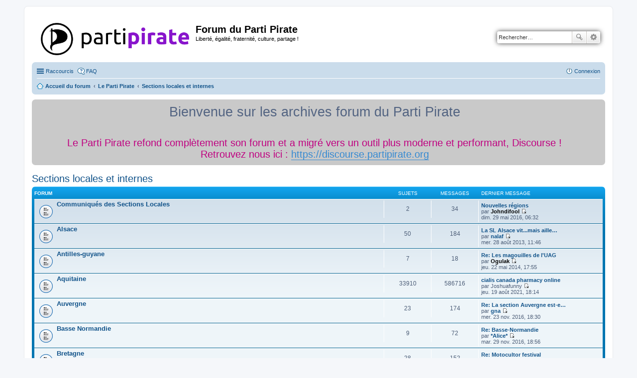

--- FILE ---
content_type: text/html; charset=UTF-8
request_url: https://forum.partipirate.org/viewforum.php?f=241&sid=ddf70cf918bc6feaf9c7586056e548a2
body_size: 10644
content:
<!DOCTYPE html>
<html dir="ltr" lang="fr">
<head>
<meta charset="utf-8" />
<meta http-equiv="X-UA-Compatible" content="IE=edge">
<meta name="viewport" content="width=device-width, initial-scale=1" />

<title>Forum du Parti Pirate - Sections locales et internes</title>

	<link rel="alternate" type="application/atom+xml" title="Flux - Forum du Parti Pirate" href="https://forum.partipirate.org/feed.php">	<link rel="alternate" type="application/atom+xml" title="Flux - Nouveautés" href="https://forum.partipirate.org/feed.php?mode=news">	<link rel="alternate" type="application/atom+xml" title="Flux - Tous les forums" href="https://forum.partipirate.org/feed.php?mode=forums">					

<!--
	phpBB style name: prosilver
	Based on style:   prosilver (this is the default phpBB3 style)
	Original author:  Tom Beddard ( http://www.subBlue.com/ )
	Modified by:
-->

<link href="./styles/prosilver/theme/stylesheet.css?assets_version=10" rel="stylesheet">
<link href="./styles/prosilver/theme/fr/stylesheet.css?assets_version=10" rel="stylesheet">
<link href="./styles/prosilver/theme/responsive.css?assets_version=10" rel="stylesheet" media="all and (max-width: 700px)">



<!--[if lte IE 9]>
	<link href="./styles/prosilver/theme/tweaks.css?assets_version=10" rel="stylesheet">
<![endif]-->

	
<link href="./ext/paul999/ajaxshoutbox/styles/prosilver/theme/ajax_shoutbox.css?assets_version=10" rel="stylesheet" type="text/css" media="screen" />
<link href="./ext/phpbb/boardannouncements/styles/all/theme/boardannouncements.css?assets_version=10" rel="stylesheet" type="text/css" media="screen" />



</head>
<body id="phpbb" class="nojs notouch section-viewforum ltr ">


<div id="wrap">
	<a id="top" class="anchor" accesskey="t"></a>
	<div id="page-header">
		<div class="headerbar" role="banner">
			<div class="inner">

			<div id="site-description">
				<a id="logo" class="logo" href="./index.php?sid=0e798b238732cbe5557430e95d842a19" title="Accueil du forum"><span class="imageset site_logo"></span></a>
				<h1>Forum du Parti Pirate</h1>
				<p>Liberté, égalité, fraternité, culture, partage !</p>
				<p class="skiplink"><a href="#start_here">Accéder au contenu</a></p>
			</div>

									<div id="search-box" class="search-box search-header" role="search">
				<form action="./search.php?sid=0e798b238732cbe5557430e95d842a19" method="get" id="search">
				<fieldset>
					<input name="keywords" id="keywords" type="search" maxlength="128" title="Rechercher par mots-clés" class="inputbox search tiny" size="20" value="" placeholder="Rechercher…" />
					<button class="button icon-button search-icon" type="submit" title="Rechercher">Rechercher</button>
					<a href="./search.php?sid=0e798b238732cbe5557430e95d842a19" class="button icon-button search-adv-icon" title="Recherche avancée">Recherche avancée</a>
					<input type="hidden" name="sid" value="0e798b238732cbe5557430e95d842a19" />

				</fieldset>
				</form>
			</div>
			
			</div>
		</div>
				<div class="navbar" role="navigation">
	<div class="inner">

	<ul id="nav-main" class="linklist bulletin" role="menubar">

		<li id="quick-links" class="small-icon responsive-menu dropdown-container" data-skip-responsive="true">
			<a href="#" class="responsive-menu-link dropdown-trigger">Raccourcis</a>
			<div class="dropdown hidden">
				<div class="pointer"><div class="pointer-inner"></div></div>
				<ul class="dropdown-contents" role="menu">
					
											<li class="separator"></li>
																								<li class="small-icon icon-search-unanswered"><a href="./search.php?search_id=unanswered&amp;sid=0e798b238732cbe5557430e95d842a19" role="menuitem">Sujets sans réponse</a></li>
						<li class="small-icon icon-search-active"><a href="./search.php?search_id=active_topics&amp;sid=0e798b238732cbe5557430e95d842a19" role="menuitem">Sujets actifs</a></li>
						<li class="separator"></li>
						<li class="small-icon icon-search"><a href="./search.php?sid=0e798b238732cbe5557430e95d842a19" role="menuitem">Rechercher</a></li>
					
											<li class="separator"></li>
												<li class="small-icon icon-team"><a href="./memberlist.php?mode=team&amp;sid=0e798b238732cbe5557430e95d842a19" role="menuitem">L’équipe</a></li>										<li class="separator"></li>

									</ul>
			</div>
		</li>

				<li class="small-icon icon-faq" data-skip-responsive="true"><a href="./faq.php?sid=0e798b238732cbe5557430e95d842a19" rel="help" title="Foire aux questions" role="menuitem">FAQ</a></li>
						
			<li class="small-icon icon-logout rightside"  data-skip-responsive="true"><a href="./ucp.php?mode=login&amp;sid=0e798b238732cbe5557430e95d842a19" title="Connexion" accesskey="x" role="menuitem">Connexion</a></li>
						</ul>

	<ul id="nav-breadcrumbs" class="linklist navlinks" role="menubar">
						<li class="small-icon icon-home breadcrumbs">
									<span class="crumb" itemtype="http://data-vocabulary.org/Breadcrumb" itemscope=""><a href="./index.php?sid=0e798b238732cbe5557430e95d842a19" accesskey="h" data-navbar-reference="index" itemprop="url"><span itemprop="title">Accueil du forum</span></a></span>
											<span class="crumb" itemtype="http://data-vocabulary.org/Breadcrumb" itemscope="" data-forum-id="209"><a href="./viewforum.php?f=209&amp;sid=0e798b238732cbe5557430e95d842a19" itemprop="url"><span itemprop="title">Le Parti Pirate</span></a></span>
															<span class="crumb" itemtype="http://data-vocabulary.org/Breadcrumb" itemscope="" data-forum-id="241"><a href="./viewforum.php?f=241&amp;sid=0e798b238732cbe5557430e95d842a19" itemprop="url"><span itemprop="title">Sections locales et internes</span></a></span>
												</li>
		
					<li class="rightside responsive-search" style="display: none;"><a href="./search.php?sid=0e798b238732cbe5557430e95d842a19" title="Accéder aux réglages avancés de la recherche" role="menuitem">Rechercher</a></li>
			</ul>

	</div>
</div>
	</div>

	
	<a id="start_here" class="anchor"></a>
	<div id="page-body" role="main">
		
				<div id="phpbb_announcement" style="background-color:#c9c9c9">
		<a href="/boardannouncements/close?hash=cefc07d7&amp;sid=0e798b238732cbe5557430e95d842a19" data-ajax="close_announcement" data-overlay="false" class="close clearfix" title="Fermer l’annonce"></a>		<div><div style="text-align:center;"><span style="font-size: 200%; line-height: 116%;">Bienvenue sur les archives forum du Parti Pirate</span></div><br /><br /> <span style="color: #BF0080"><div style="text-align:center;"><span style="font-size: 150%; line-height: 116%;">Le Parti Pirate refond complètement son forum et a migré vers un outil plus moderne et performant, Discourse !<br />Retrouvez nous ici : <a href="https://discourse.partipirate.org" class="postlink">https://discourse.partipirate.org</a><br /> </span></div></span></div>
	</div>
<h2 class="forum-title"><a href="./viewforum.php?f=241&amp;sid=0e798b238732cbe5557430e95d842a19">Sections locales et internes</a></h2>
<div>
	<!-- NOTE: remove the style="display: none" when you want to have the forum description on the forum body -->
	<div style="display: none !important;">Cette partie est faite pour vous aider à monter des sections locales, à vous organiser et à communiquer au sein de votre section.<br /></div>	</div>


	
	
				<div class="forabg">
			<div class="inner">
			<ul class="topiclist">
				<li class="header">
										<dl class="icon">
						<dt><div class="list-inner">Forum</div></dt>
						<dd class="topics">Sujets</dd>
						<dd class="posts">Messages</dd>
						<dd class="lastpost"><span>Dernier message</span></dd>
					</dl>
									</li>
			</ul>
			<ul class="topiclist forums">
		
					<li class="row">
						<dl class="icon forum_read">
				<dt title="Aucun message non lu">
										<div class="list-inner">
						<!-- <a class="feed-icon-forum" title="Flux - Communiqués des Sections Locales" href="https://forum.partipirate.org/feed.php?f=281"><img src="./styles/prosilver/theme/images/feed.gif" alt="Flux - Communiqués des Sections Locales" /></a> -->
												<a href="./viewforum.php?f=281&amp;sid=0e798b238732cbe5557430e95d842a19" class="forumtitle">Communiqués des Sections Locales</a>
																		
												<div class="responsive-show" style="display: none;">
															Sujets : <strong>2</strong>
													</div>
											</div>
				</dt>
									<dd class="topics">2 <dfn>Sujets</dfn></dd>
					<dd class="posts">34 <dfn>Messages</dfn></dd>
					<dd class="lastpost"><span>
												<dfn>Dernier message</dfn>
																				<a href="./viewtopic.php?f=281&amp;p=102907&amp;sid=0e798b238732cbe5557430e95d842a19#p102907" title="Nouvelles régions" class="lastsubject">Nouvelles régions</a> <br />
						 
						par <a href="./memberlist.php?mode=viewprofile&amp;u=4946&amp;sid=0e798b238732cbe5557430e95d842a19" style="color: #000000;" class="username-coloured">Johndifool</a>
						<a href="./viewtopic.php?f=281&amp;p=102907&amp;sid=0e798b238732cbe5557430e95d842a19#p102907"><span class="imageset icon_topic_latest" title="Consulter le dernier message">Consulter le dernier message</span></a> <br />dim. 29 mai 2016, 06:32</span>
					</dd>
							</dl>
					</li>
			
	
	
			
					<li class="row">
						<dl class="icon forum_read">
				<dt title="Aucun message non lu">
										<div class="list-inner">
						<!-- <a class="feed-icon-forum" title="Flux - Alsace" href="https://forum.partipirate.org/feed.php?f=242"><img src="./styles/prosilver/theme/images/feed.gif" alt="Flux - Alsace" /></a> -->
												<a href="./viewforum.php?f=242&amp;sid=0e798b238732cbe5557430e95d842a19" class="forumtitle">Alsace</a>
																		
												<div class="responsive-show" style="display: none;">
															Sujets : <strong>50</strong>
													</div>
											</div>
				</dt>
									<dd class="topics">50 <dfn>Sujets</dfn></dd>
					<dd class="posts">184 <dfn>Messages</dfn></dd>
					<dd class="lastpost"><span>
												<dfn>Dernier message</dfn>
																				<a href="./viewtopic.php?f=242&amp;p=95187&amp;sid=0e798b238732cbe5557430e95d842a19#p95187" title="La SL Alsace vit...mais ailleurs" class="lastsubject">La SL Alsace vit...mais aille…</a> <br />
						 
						par <a href="./memberlist.php?mode=viewprofile&amp;u=4377&amp;sid=0e798b238732cbe5557430e95d842a19" style="color: #33399;" class="username-coloured">nalaf</a>
						<a href="./viewtopic.php?f=242&amp;p=95187&amp;sid=0e798b238732cbe5557430e95d842a19#p95187"><span class="imageset icon_topic_latest" title="Consulter le dernier message">Consulter le dernier message</span></a> <br />mer. 28 août 2013, 11:46</span>
					</dd>
							</dl>
					</li>
			
	
	
			
					<li class="row">
						<dl class="icon forum_read">
				<dt title="Aucun message non lu">
										<div class="list-inner">
						<!-- <a class="feed-icon-forum" title="Flux - Antilles-guyane" href="https://forum.partipirate.org/feed.php?f=333"><img src="./styles/prosilver/theme/images/feed.gif" alt="Flux - Antilles-guyane" /></a> -->
												<a href="./viewforum.php?f=333&amp;sid=0e798b238732cbe5557430e95d842a19" class="forumtitle">Antilles-guyane</a>
																		
												<div class="responsive-show" style="display: none;">
															Sujets : <strong>7</strong>
													</div>
											</div>
				</dt>
									<dd class="topics">7 <dfn>Sujets</dfn></dd>
					<dd class="posts">18 <dfn>Messages</dfn></dd>
					<dd class="lastpost"><span>
												<dfn>Dernier message</dfn>
																				<a href="./viewtopic.php?f=333&amp;p=99246&amp;sid=0e798b238732cbe5557430e95d842a19#p99246" title="Re: Les magouilles de l'UAG" class="lastsubject">Re: Les magouilles de l'UAG</a> <br />
						 
						par <a href="./memberlist.php?mode=viewprofile&amp;u=576&amp;sid=0e798b238732cbe5557430e95d842a19" style="color: #000000;" class="username-coloured">Ogulak</a>
						<a href="./viewtopic.php?f=333&amp;p=99246&amp;sid=0e798b238732cbe5557430e95d842a19#p99246"><span class="imageset icon_topic_latest" title="Consulter le dernier message">Consulter le dernier message</span></a> <br />jeu. 22 mai 2014, 17:55</span>
					</dd>
							</dl>
					</li>
			
	
	
			
					<li class="row">
						<dl class="icon forum_read">
				<dt title="Aucun message non lu">
										<div class="list-inner">
						<!-- <a class="feed-icon-forum" title="Flux - Aquitaine" href="https://forum.partipirate.org/feed.php?f=243"><img src="./styles/prosilver/theme/images/feed.gif" alt="Flux - Aquitaine" /></a> -->
												<a href="./viewforum.php?f=243&amp;sid=0e798b238732cbe5557430e95d842a19" class="forumtitle">Aquitaine</a>
																		
												<div class="responsive-show" style="display: none;">
															Sujets : <strong>33910</strong>
													</div>
											</div>
				</dt>
									<dd class="topics">33910 <dfn>Sujets</dfn></dd>
					<dd class="posts">586716 <dfn>Messages</dfn></dd>
					<dd class="lastpost"><span>
												<dfn>Dernier message</dfn>
																				<a href="./viewtopic.php?f=243&amp;p=691809&amp;sid=0e798b238732cbe5557430e95d842a19#p691809" title="cialis canada pharmacy online" class="lastsubject">cialis canada pharmacy online</a> <br />
						 
						par <span class="username">Joshuafunny</span>
						<a href="./viewtopic.php?f=243&amp;p=691809&amp;sid=0e798b238732cbe5557430e95d842a19#p691809"><span class="imageset icon_topic_latest" title="Consulter le dernier message">Consulter le dernier message</span></a> <br />jeu. 19 août 2021, 18:14</span>
					</dd>
							</dl>
					</li>
			
	
	
			
					<li class="row">
						<dl class="icon forum_read">
				<dt title="Aucun message non lu">
										<div class="list-inner">
						<!-- <a class="feed-icon-forum" title="Flux - Auvergne" href="https://forum.partipirate.org/feed.php?f=244"><img src="./styles/prosilver/theme/images/feed.gif" alt="Flux - Auvergne" /></a> -->
												<a href="./viewforum.php?f=244&amp;sid=0e798b238732cbe5557430e95d842a19" class="forumtitle">Auvergne</a>
																		
												<div class="responsive-show" style="display: none;">
															Sujets : <strong>23</strong>
													</div>
											</div>
				</dt>
									<dd class="topics">23 <dfn>Sujets</dfn></dd>
					<dd class="posts">174 <dfn>Messages</dfn></dd>
					<dd class="lastpost"><span>
												<dfn>Dernier message</dfn>
																				<a href="./viewtopic.php?f=244&amp;p=103794&amp;sid=0e798b238732cbe5557430e95d842a19#p103794" title="Re: La section Auvergne est-elle toujours d'actu ?" class="lastsubject">Re: La section Auvergne est-e…</a> <br />
						 
						par <a href="./memberlist.php?mode=viewprofile&amp;u=3660&amp;sid=0e798b238732cbe5557430e95d842a19" style="color: #33399;" class="username-coloured">gna</a>
						<a href="./viewtopic.php?f=244&amp;p=103794&amp;sid=0e798b238732cbe5557430e95d842a19#p103794"><span class="imageset icon_topic_latest" title="Consulter le dernier message">Consulter le dernier message</span></a> <br />mer. 23 nov. 2016, 18:30</span>
					</dd>
							</dl>
					</li>
			
	
	
			
					<li class="row">
						<dl class="icon forum_read">
				<dt title="Aucun message non lu">
										<div class="list-inner">
						<!-- <a class="feed-icon-forum" title="Flux - Basse Normandie" href="https://forum.partipirate.org/feed.php?f=245"><img src="./styles/prosilver/theme/images/feed.gif" alt="Flux - Basse Normandie" /></a> -->
												<a href="./viewforum.php?f=245&amp;sid=0e798b238732cbe5557430e95d842a19" class="forumtitle">Basse Normandie</a>
																		
												<div class="responsive-show" style="display: none;">
															Sujets : <strong>9</strong>
													</div>
											</div>
				</dt>
									<dd class="topics">9 <dfn>Sujets</dfn></dd>
					<dd class="posts">72 <dfn>Messages</dfn></dd>
					<dd class="lastpost"><span>
												<dfn>Dernier message</dfn>
																				<a href="./viewtopic.php?f=245&amp;p=103808&amp;sid=0e798b238732cbe5557430e95d842a19#p103808" title="Re: Basse-Normandie" class="lastsubject">Re: Basse-Normandie</a> <br />
						 
						par <a href="./memberlist.php?mode=viewprofile&amp;u=5269&amp;sid=0e798b238732cbe5557430e95d842a19" style="color: #33399;" class="username-coloured">*Alice*</a>
						<a href="./viewtopic.php?f=245&amp;p=103808&amp;sid=0e798b238732cbe5557430e95d842a19#p103808"><span class="imageset icon_topic_latest" title="Consulter le dernier message">Consulter le dernier message</span></a> <br />mar. 29 nov. 2016, 18:56</span>
					</dd>
							</dl>
					</li>
			
	
	
			
					<li class="row">
						<dl class="icon forum_read">
				<dt title="Aucun message non lu">
										<div class="list-inner">
						<!-- <a class="feed-icon-forum" title="Flux - Bretagne" href="https://forum.partipirate.org/feed.php?f=246"><img src="./styles/prosilver/theme/images/feed.gif" alt="Flux - Bretagne" /></a> -->
												<a href="./viewforum.php?f=246&amp;sid=0e798b238732cbe5557430e95d842a19" class="forumtitle">Bretagne</a>
																		
												<div class="responsive-show" style="display: none;">
															Sujets : <strong>28</strong>
													</div>
											</div>
				</dt>
									<dd class="topics">28 <dfn>Sujets</dfn></dd>
					<dd class="posts">152 <dfn>Messages</dfn></dd>
					<dd class="lastpost"><span>
												<dfn>Dernier message</dfn>
																				<a href="./viewtopic.php?f=246&amp;p=102791&amp;sid=0e798b238732cbe5557430e95d842a19#p102791" title="Re: Motocultor festival" class="lastsubject">Re: Motocultor festival</a> <br />
						 
						par <a href="./memberlist.php?mode=viewprofile&amp;u=4495&amp;sid=0e798b238732cbe5557430e95d842a19" style="color: #000000;" class="username-coloured">yadlajoie</a>
						<a href="./viewtopic.php?f=246&amp;p=102791&amp;sid=0e798b238732cbe5557430e95d842a19#p102791"><span class="imageset icon_topic_latest" title="Consulter le dernier message">Consulter le dernier message</span></a> <br />jeu. 17 mars 2016, 03:14</span>
					</dd>
							</dl>
					</li>
			
	
	
			
					<li class="row">
						<dl class="icon forum_read">
				<dt title="Aucun message non lu">
										<div class="list-inner">
						<!-- <a class="feed-icon-forum" title="Flux - Bourgogne" href="https://forum.partipirate.org/feed.php?f=247"><img src="./styles/prosilver/theme/images/feed.gif" alt="Flux - Bourgogne" /></a> -->
												<a href="./viewforum.php?f=247&amp;sid=0e798b238732cbe5557430e95d842a19" class="forumtitle">Bourgogne</a>
																		
												<div class="responsive-show" style="display: none;">
															Sujets : <strong>11</strong>
													</div>
											</div>
				</dt>
									<dd class="topics">11 <dfn>Sujets</dfn></dd>
					<dd class="posts">35 <dfn>Messages</dfn></dd>
					<dd class="lastpost"><span>
												<dfn>Dernier message</dfn>
																				<a href="./viewtopic.php?f=247&amp;p=102476&amp;sid=0e798b238732cbe5557430e95d842a19#p102476" title="Re: Région macon" class="lastsubject">Re: Région macon</a> <br />
						 
						par <a href="./memberlist.php?mode=viewprofile&amp;u=4721&amp;sid=0e798b238732cbe5557430e95d842a19" style="color: #000000;" class="username-coloured">Tarja</a>
						<a href="./viewtopic.php?f=247&amp;p=102476&amp;sid=0e798b238732cbe5557430e95d842a19#p102476"><span class="imageset icon_topic_latest" title="Consulter le dernier message">Consulter le dernier message</span></a> <br />mar. 15 déc. 2015, 14:48</span>
					</dd>
							</dl>
					</li>
			
	
	
			
					<li class="row">
						<dl class="icon forum_read">
				<dt title="Aucun message non lu">
										<div class="list-inner">
						<!-- <a class="feed-icon-forum" title="Flux - Champagne-Ardenne" href="https://forum.partipirate.org/feed.php?f=249"><img src="./styles/prosilver/theme/images/feed.gif" alt="Flux - Champagne-Ardenne" /></a> -->
												<a href="./viewforum.php?f=249&amp;sid=0e798b238732cbe5557430e95d842a19" class="forumtitle">Champagne-Ardenne</a>
																		
												<div class="responsive-show" style="display: none;">
															Sujets : <strong>7</strong>
													</div>
											</div>
				</dt>
									<dd class="topics">7 <dfn>Sujets</dfn></dd>
					<dd class="posts">131 <dfn>Messages</dfn></dd>
					<dd class="lastpost"><span>
												<dfn>Dernier message</dfn>
																				<a href="./viewtopic.php?f=249&amp;p=99462&amp;sid=0e798b238732cbe5557430e95d842a19#p99462" title="Re: Engagez vous qu'y disaient..." class="lastsubject">Re: Engagez vous qu'y disaien…</a> <br />
						 
						par <a href="./memberlist.php?mode=viewprofile&amp;u=4697&amp;sid=0e798b238732cbe5557430e95d842a19" style="color: #000000;" class="username-coloured">Fighix</a>
						<a href="./viewtopic.php?f=249&amp;p=99462&amp;sid=0e798b238732cbe5557430e95d842a19#p99462"><span class="imageset icon_topic_latest" title="Consulter le dernier message">Consulter le dernier message</span></a> <br />jeu. 29 mai 2014, 07:56</span>
					</dd>
							</dl>
					</li>
			
	
	
			
					<li class="row">
						<dl class="icon forum_read">
				<dt title="Aucun message non lu">
										<div class="list-inner">
						<!-- <a class="feed-icon-forum" title="Flux - Centre" href="https://forum.partipirate.org/feed.php?f=248"><img src="./styles/prosilver/theme/images/feed.gif" alt="Flux - Centre" /></a> -->
												<a href="./viewforum.php?f=248&amp;sid=0e798b238732cbe5557430e95d842a19" class="forumtitle">Centre</a>
																		
												<div class="responsive-show" style="display: none;">
															Sujets : <strong>9</strong>
													</div>
											</div>
				</dt>
									<dd class="topics">9 <dfn>Sujets</dfn></dd>
					<dd class="posts">68 <dfn>Messages</dfn></dd>
					<dd class="lastpost"><span>
												<dfn>Dernier message</dfn>
																				<a href="./viewtopic.php?f=248&amp;p=103807&amp;sid=0e798b238732cbe5557430e95d842a19#p103807" title="Re: PPCentre (Création d'une section locale 2016)" class="lastsubject">Re: PPCentre (Création d'une …</a> <br />
						 
						par <a href="./memberlist.php?mode=viewprofile&amp;u=835&amp;sid=0e798b238732cbe5557430e95d842a19" style="color: #000000;" class="username-coloured">guimby</a>
						<a href="./viewtopic.php?f=248&amp;p=103807&amp;sid=0e798b238732cbe5557430e95d842a19#p103807"><span class="imageset icon_topic_latest" title="Consulter le dernier message">Consulter le dernier message</span></a> <br />mar. 29 nov. 2016, 10:09</span>
					</dd>
							</dl>
					</li>
			
	
	
			
					<li class="row">
						<dl class="icon forum_read">
				<dt title="Aucun message non lu">
										<div class="list-inner">
						<!-- <a class="feed-icon-forum" title="Flux - Corse" href="https://forum.partipirate.org/feed.php?f=250"><img src="./styles/prosilver/theme/images/feed.gif" alt="Flux - Corse" /></a> -->
												<a href="./viewforum.php?f=250&amp;sid=0e798b238732cbe5557430e95d842a19" class="forumtitle">Corse</a>
																		
												<div class="responsive-show" style="display: none;">
															Sujets : <strong>4</strong>
													</div>
											</div>
				</dt>
									<dd class="topics">4 <dfn>Sujets</dfn></dd>
					<dd class="posts">39 <dfn>Messages</dfn></dd>
					<dd class="lastpost"><span>
												<dfn>Dernier message</dfn>
																				<a href="./viewtopic.php?f=250&amp;p=100580&amp;sid=0e798b238732cbe5557430e95d842a19#p100580" title="Re: Section Locale Corse" class="lastsubject">Re: Section Locale Corse</a> <br />
						 
						par <a href="./memberlist.php?mode=viewprofile&amp;u=4754&amp;sid=0e798b238732cbe5557430e95d842a19" style="color: #000000;" class="username-coloured">Nimra</a>
						<a href="./viewtopic.php?f=250&amp;p=100580&amp;sid=0e798b238732cbe5557430e95d842a19#p100580"><span class="imageset icon_topic_latest" title="Consulter le dernier message">Consulter le dernier message</span></a> <br />ven. 19 sept. 2014, 12:32</span>
					</dd>
							</dl>
					</li>
			
	
	
			
					<li class="row">
						<dl class="icon forum_read">
				<dt title="Aucun message non lu">
										<div class="list-inner">
						<!-- <a class="feed-icon-forum" title="Flux - Franche Comté" href="https://forum.partipirate.org/feed.php?f=251"><img src="./styles/prosilver/theme/images/feed.gif" alt="Flux - Franche Comté" /></a> -->
												<a href="./viewforum.php?f=251&amp;sid=0e798b238732cbe5557430e95d842a19" class="forumtitle">Franche Comté</a>
																		
												<div class="responsive-show" style="display: none;">
															Sujets : <strong>34</strong>
													</div>
											</div>
				</dt>
									<dd class="topics">34 <dfn>Sujets</dfn></dd>
					<dd class="posts">604 <dfn>Messages</dfn></dd>
					<dd class="lastpost"><span>
												<dfn>Dernier message</dfn>
																				<a href="./viewtopic.php?f=251&amp;p=101996&amp;sid=0e798b238732cbe5557430e95d842a19#p101996" title="Réunion" class="lastsubject">Réunion</a> <br />
						 
						par <a href="./memberlist.php?mode=viewprofile&amp;u=848&amp;sid=0e798b238732cbe5557430e95d842a19" style="color: #000000;" class="username-coloured">xray1977</a>
						<a href="./viewtopic.php?f=251&amp;p=101996&amp;sid=0e798b238732cbe5557430e95d842a19#p101996"><span class="imageset icon_topic_latest" title="Consulter le dernier message">Consulter le dernier message</span></a> <br />jeu. 04 juin 2015, 08:48</span>
					</dd>
							</dl>
					</li>
			
	
	
			
					<li class="row">
						<dl class="icon forum_read">
				<dt title="Aucun message non lu">
										<div class="list-inner">
						<!-- <a class="feed-icon-forum" title="Flux - Guadeloupe" href="https://forum.partipirate.org/feed.php?f=264"><img src="./styles/prosilver/theme/images/feed.gif" alt="Flux - Guadeloupe" /></a> -->
												<a href="./viewforum.php?f=264&amp;sid=0e798b238732cbe5557430e95d842a19" class="forumtitle">Guadeloupe</a>
																		
												<div class="responsive-show" style="display: none;">
													</div>
											</div>
				</dt>
									<dd class="topics">0 <dfn>Sujets</dfn></dd>
					<dd class="posts">0 <dfn>Messages</dfn></dd>
					<dd class="lastpost"><span>
												Aucun message<br />&nbsp;</span>
					</dd>
							</dl>
					</li>
			
	
	
			
					<li class="row">
						<dl class="icon forum_read">
				<dt title="Aucun message non lu">
										<div class="list-inner">
						<!-- <a class="feed-icon-forum" title="Flux - Guyane" href="https://forum.partipirate.org/feed.php?f=266"><img src="./styles/prosilver/theme/images/feed.gif" alt="Flux - Guyane" /></a> -->
												<a href="./viewforum.php?f=266&amp;sid=0e798b238732cbe5557430e95d842a19" class="forumtitle">Guyane</a>
																		
												<div class="responsive-show" style="display: none;">
													</div>
											</div>
				</dt>
									<dd class="topics">0 <dfn>Sujets</dfn></dd>
					<dd class="posts">0 <dfn>Messages</dfn></dd>
					<dd class="lastpost"><span>
												Aucun message<br />&nbsp;</span>
					</dd>
							</dl>
					</li>
			
	
	
			
					<li class="row">
						<dl class="icon forum_read">
				<dt title="Aucun message non lu">
										<div class="list-inner">
						<!-- <a class="feed-icon-forum" title="Flux - Haute Normandie" href="https://forum.partipirate.org/feed.php?f=252"><img src="./styles/prosilver/theme/images/feed.gif" alt="Flux - Haute Normandie" /></a> -->
												<a href="./viewforum.php?f=252&amp;sid=0e798b238732cbe5557430e95d842a19" class="forumtitle">Haute Normandie</a>
																		
												<div class="responsive-show" style="display: none;">
															Sujets : <strong>18</strong>
													</div>
											</div>
				</dt>
									<dd class="topics">18 <dfn>Sujets</dfn></dd>
					<dd class="posts">119 <dfn>Messages</dfn></dd>
					<dd class="lastpost"><span>
												<dfn>Dernier message</dfn>
																				<a href="./viewtopic.php?f=252&amp;p=103817&amp;sid=0e798b238732cbe5557430e95d842a19#p103817" title="Re: Création de la section locale Haut-Normande" class="lastsubject">Re: Création de la section lo…</a> <br />
						 
						par <a href="./memberlist.php?mode=viewprofile&amp;u=5269&amp;sid=0e798b238732cbe5557430e95d842a19" style="color: #33399;" class="username-coloured">*Alice*</a>
						<a href="./viewtopic.php?f=252&amp;p=103817&amp;sid=0e798b238732cbe5557430e95d842a19#p103817"><span class="imageset icon_topic_latest" title="Consulter le dernier message">Consulter le dernier message</span></a> <br />mer. 30 nov. 2016, 18:42</span>
					</dd>
							</dl>
					</li>
			
	
	
			
					<li class="row">
						<dl class="icon forum_read_subforum">
				<dt title="Aucun message non lu">
										<div class="list-inner">
						<!-- <a class="feed-icon-forum" title="Flux - Ile de France" href="https://forum.partipirate.org/feed.php?f=253"><img src="./styles/prosilver/theme/images/feed.gif" alt="Flux - Ile de France" /></a> -->
												<a href="./viewforum.php?f=253&amp;sid=0e798b238732cbe5557430e95d842a19" class="forumtitle">Ile de France</a>
																		
												<div class="responsive-show" style="display: none;">
															Sujets : <strong>211</strong>
													</div>
											</div>
				</dt>
									<dd class="topics">211 <dfn>Sujets</dfn></dd>
					<dd class="posts">1474 <dfn>Messages</dfn></dd>
					<dd class="lastpost"><span>
												<dfn>Dernier message</dfn>
																				<a href="./viewtopic.php?f=253&amp;p=102913&amp;sid=0e798b238732cbe5557430e95d842a19#p102913" title="Re: Préparation aux rencontres programme" class="lastsubject">Re: Préparation aux rencontre…</a> <br />
						 
						par <a href="./memberlist.php?mode=viewprofile&amp;u=4474&amp;sid=0e798b238732cbe5557430e95d842a19" class="username">Faro</a>
						<a href="./viewtopic.php?f=253&amp;p=102913&amp;sid=0e798b238732cbe5557430e95d842a19#p102913"><span class="imageset icon_topic_latest" title="Consulter le dernier message">Consulter le dernier message</span></a> <br />jeu. 02 juin 2016, 22:30</span>
					</dd>
							</dl>
					</li>
			
	
	
			
					<li class="row">
						<dl class="icon forum_read">
				<dt title="Aucun message non lu">
										<div class="list-inner">
						<!-- <a class="feed-icon-forum" title="Flux - Languedoc Roussillon" href="https://forum.partipirate.org/feed.php?f=254"><img src="./styles/prosilver/theme/images/feed.gif" alt="Flux - Languedoc Roussillon" /></a> -->
												<a href="./viewforum.php?f=254&amp;sid=0e798b238732cbe5557430e95d842a19" class="forumtitle">Languedoc Roussillon</a>
																		
												<div class="responsive-show" style="display: none;">
															Sujets : <strong>22</strong>
													</div>
											</div>
				</dt>
									<dd class="topics">22 <dfn>Sujets</dfn></dd>
					<dd class="posts">207 <dfn>Messages</dfn></dd>
					<dd class="lastpost"><span>
												<dfn>Dernier message</dfn>
																				<a href="./viewtopic.php?f=254&amp;p=98514&amp;sid=0e798b238732cbe5557430e95d842a19#p98514" title="Re: Activité à Montpellier ?" class="lastsubject">Re: Activité à Montpellier ?</a> <br />
						 
						par <a href="./memberlist.php?mode=viewprofile&amp;u=4616&amp;sid=0e798b238732cbe5557430e95d842a19" style="color: #000000;" class="username-coloured">notaxelfr</a>
						<a href="./viewtopic.php?f=254&amp;p=98514&amp;sid=0e798b238732cbe5557430e95d842a19#p98514"><span class="imageset icon_topic_latest" title="Consulter le dernier message">Consulter le dernier message</span></a> <br />ven. 28 mars 2014, 01:30</span>
					</dd>
							</dl>
					</li>
			
	
	
			
					<li class="row">
						<dl class="icon forum_read">
				<dt title="Aucun message non lu">
										<div class="list-inner">
						<!-- <a class="feed-icon-forum" title="Flux - La Réunion" href="https://forum.partipirate.org/feed.php?f=267"><img src="./styles/prosilver/theme/images/feed.gif" alt="Flux - La Réunion" /></a> -->
												<a href="./viewforum.php?f=267&amp;sid=0e798b238732cbe5557430e95d842a19" class="forumtitle">La Réunion</a>
																		
												<div class="responsive-show" style="display: none;">
															Sujets : <strong>18</strong>
													</div>
											</div>
				</dt>
									<dd class="topics">18 <dfn>Sujets</dfn></dd>
					<dd class="posts">98 <dfn>Messages</dfn></dd>
					<dd class="lastpost"><span>
												<dfn>Dernier message</dfn>
																				<a href="./viewtopic.php?f=267&amp;p=98130&amp;sid=0e798b238732cbe5557430e95d842a19#p98130" title="Fusion des sections locales La Réunion et Antilles Guyanne?" class="lastsubject">Fusion des sections locales L…</a> <br />
						 
						par <a href="./memberlist.php?mode=viewprofile&amp;u=2846&amp;sid=0e798b238732cbe5557430e95d842a19" style="color: #4aaf00;" class="username-coloured">Pierre</a>
						<a href="./viewtopic.php?f=267&amp;p=98130&amp;sid=0e798b238732cbe5557430e95d842a19#p98130"><span class="imageset icon_topic_latest" title="Consulter le dernier message">Consulter le dernier message</span></a> <br />ven. 14 févr. 2014, 21:44</span>
					</dd>
							</dl>
					</li>
			
	
	
			
					<li class="row">
						<dl class="icon forum_read">
				<dt title="Aucun message non lu">
										<div class="list-inner">
						<!-- <a class="feed-icon-forum" title="Flux - Limousin" href="https://forum.partipirate.org/feed.php?f=255"><img src="./styles/prosilver/theme/images/feed.gif" alt="Flux - Limousin" /></a> -->
												<a href="./viewforum.php?f=255&amp;sid=0e798b238732cbe5557430e95d842a19" class="forumtitle">Limousin</a>
																		
												<div class="responsive-show" style="display: none;">
															Sujets : <strong>3</strong>
													</div>
											</div>
				</dt>
									<dd class="topics">3 <dfn>Sujets</dfn></dd>
					<dd class="posts">5 <dfn>Messages</dfn></dd>
					<dd class="lastpost"><span>
												<dfn>Dernier message</dfn>
																				<a href="./viewtopic.php?f=255&amp;p=92794&amp;sid=0e798b238732cbe5557430e95d842a19#p92794" title="Pirate Camp 2013" class="lastsubject">Pirate Camp 2013</a> <br />
						 
						par <a href="./memberlist.php?mode=viewprofile&amp;u=3011&amp;sid=0e798b238732cbe5557430e95d842a19" style="color: #33399;" class="username-coloured">Stephanie</a>
						<a href="./viewtopic.php?f=255&amp;p=92794&amp;sid=0e798b238732cbe5557430e95d842a19#p92794"><span class="imageset icon_topic_latest" title="Consulter le dernier message">Consulter le dernier message</span></a> <br />lun. 06 mai 2013, 13:39</span>
					</dd>
							</dl>
					</li>
			
	
	
			
					<li class="row">
						<dl class="icon forum_read">
				<dt title="Aucun message non lu">
										<div class="list-inner">
						<!-- <a class="feed-icon-forum" title="Flux - Lorraine" href="https://forum.partipirate.org/feed.php?f=256"><img src="./styles/prosilver/theme/images/feed.gif" alt="Flux - Lorraine" /></a> -->
												<a href="./viewforum.php?f=256&amp;sid=0e798b238732cbe5557430e95d842a19" class="forumtitle">Lorraine</a>
																		
												<div class="responsive-show" style="display: none;">
															Sujets : <strong>30</strong>
													</div>
											</div>
				</dt>
									<dd class="topics">30 <dfn>Sujets</dfn></dd>
					<dd class="posts">212 <dfn>Messages</dfn></dd>
					<dd class="lastpost"><span>
												<dfn>Dernier message</dfn>
																				<a href="./viewtopic.php?f=256&amp;p=99863&amp;sid=0e798b238732cbe5557430e95d842a19#p99863" title="Re: Réouverture" class="lastsubject">Re: Réouverture</a> <br />
						 
						par <a href="./memberlist.php?mode=viewprofile&amp;u=1323&amp;sid=0e798b238732cbe5557430e95d842a19" style="color: #000000;" class="username-coloured">svnee</a>
						<a href="./viewtopic.php?f=256&amp;p=99863&amp;sid=0e798b238732cbe5557430e95d842a19#p99863"><span class="imageset icon_topic_latest" title="Consulter le dernier message">Consulter le dernier message</span></a> <br />mar. 08 juil. 2014, 13:47</span>
					</dd>
							</dl>
					</li>
			
	
	
			
					<li class="row">
						<dl class="icon forum_read">
				<dt title="Aucun message non lu">
										<div class="list-inner">
						<!-- <a class="feed-icon-forum" title="Flux - Martinique" href="https://forum.partipirate.org/feed.php?f=265"><img src="./styles/prosilver/theme/images/feed.gif" alt="Flux - Martinique" /></a> -->
												<a href="./viewforum.php?f=265&amp;sid=0e798b238732cbe5557430e95d842a19" class="forumtitle">Martinique</a>
																		
												<div class="responsive-show" style="display: none;">
															Sujets : <strong>5</strong>
													</div>
											</div>
				</dt>
									<dd class="topics">5 <dfn>Sujets</dfn></dd>
					<dd class="posts">23 <dfn>Messages</dfn></dd>
					<dd class="lastpost"><span>
												<dfn>Dernier message</dfn>
																				<a href="./viewtopic.php?f=265&amp;p=94575&amp;sid=0e798b238732cbe5557430e95d842a19#p94575" title="réunion cuisine/travail" class="lastsubject">réunion cuisine/travail</a> <br />
						 
						par <a href="./memberlist.php?mode=viewprofile&amp;u=3734&amp;sid=0e798b238732cbe5557430e95d842a19" style="color: #33399;" class="username-coloured">larose75</a>
						<a href="./viewtopic.php?f=265&amp;p=94575&amp;sid=0e798b238732cbe5557430e95d842a19#p94575"><span class="imageset icon_topic_latest" title="Consulter le dernier message">Consulter le dernier message</span></a> <br />ven. 12 juil. 2013, 20:53</span>
					</dd>
							</dl>
					</li>
			
	
	
			
					<li class="row">
						<dl class="icon forum_read">
				<dt title="Aucun message non lu">
										<div class="list-inner">
						<!-- <a class="feed-icon-forum" title="Flux - Mayotte" href="https://forum.partipirate.org/feed.php?f=268"><img src="./styles/prosilver/theme/images/feed.gif" alt="Flux - Mayotte" /></a> -->
												<a href="./viewforum.php?f=268&amp;sid=0e798b238732cbe5557430e95d842a19" class="forumtitle">Mayotte</a>
																		
												<div class="responsive-show" style="display: none;">
													</div>
											</div>
				</dt>
									<dd class="topics">0 <dfn>Sujets</dfn></dd>
					<dd class="posts">0 <dfn>Messages</dfn></dd>
					<dd class="lastpost"><span>
												Aucun message<br />&nbsp;</span>
					</dd>
							</dl>
					</li>
			
	
	
			
					<li class="row">
						<dl class="icon forum_read">
				<dt title="Aucun message non lu">
										<div class="list-inner">
						<!-- <a class="feed-icon-forum" title="Flux - Midi-Pyrénées" href="https://forum.partipirate.org/feed.php?f=257"><img src="./styles/prosilver/theme/images/feed.gif" alt="Flux - Midi-Pyrénées" /></a> -->
												<a href="./viewforum.php?f=257&amp;sid=0e798b238732cbe5557430e95d842a19" class="forumtitle">Midi-Pyrénées</a>
																		
												<div class="responsive-show" style="display: none;">
															Sujets : <strong>18</strong>
													</div>
											</div>
				</dt>
									<dd class="topics">18 <dfn>Sujets</dfn></dd>
					<dd class="posts">119 <dfn>Messages</dfn></dd>
					<dd class="lastpost"><span>
												<dfn>Dernier message</dfn>
																				<a href="./viewtopic.php?f=257&amp;p=102178&amp;sid=0e798b238732cbe5557430e95d842a19#p102178" title="Capitole du Libre 2015" class="lastsubject">Capitole du Libre 2015</a> <br />
						 
						par <a href="./memberlist.php?mode=viewprofile&amp;u=4495&amp;sid=0e798b238732cbe5557430e95d842a19" style="color: #000000;" class="username-coloured">yadlajoie</a>
						<a href="./viewtopic.php?f=257&amp;p=102178&amp;sid=0e798b238732cbe5557430e95d842a19#p102178"><span class="imageset icon_topic_latest" title="Consulter le dernier message">Consulter le dernier message</span></a> <br />ven. 11 sept. 2015, 13:14</span>
					</dd>
							</dl>
					</li>
			
	
	
			
					<li class="row">
						<dl class="icon forum_read_subforum">
				<dt title="Aucun message non lu">
										<div class="list-inner">
						<!-- <a class="feed-icon-forum" title="Flux - Nord Pas de Calais" href="https://forum.partipirate.org/feed.php?f=258"><img src="./styles/prosilver/theme/images/feed.gif" alt="Flux - Nord Pas de Calais" /></a> -->
												<a href="./viewforum.php?f=258&amp;sid=0e798b238732cbe5557430e95d842a19" class="forumtitle">Nord Pas de Calais</a>
																		
												<div class="responsive-show" style="display: none;">
															Sujets : <strong>73</strong>
													</div>
											</div>
				</dt>
									<dd class="topics">73 <dfn>Sujets</dfn></dd>
					<dd class="posts">377 <dfn>Messages</dfn></dd>
					<dd class="lastpost"><span>
												<dfn>Dernier message</dfn>
																				<a href="./viewtopic.php?f=258&amp;p=103714&amp;sid=0e798b238732cbe5557430e95d842a19#p103714" title="Re: NPDC active?" class="lastsubject">Re: NPDC active?</a> <br />
						 
						par <a href="./memberlist.php?mode=viewprofile&amp;u=3660&amp;sid=0e798b238732cbe5557430e95d842a19" style="color: #33399;" class="username-coloured">gna</a>
						<a href="./viewtopic.php?f=258&amp;p=103714&amp;sid=0e798b238732cbe5557430e95d842a19#p103714"><span class="imageset icon_topic_latest" title="Consulter le dernier message">Consulter le dernier message</span></a> <br />jeu. 10 nov. 2016, 14:48</span>
					</dd>
							</dl>
					</li>
			
	
	
			
					<li class="row">
						<dl class="icon forum_read">
				<dt title="Aucun message non lu">
										<div class="list-inner">
						<!-- <a class="feed-icon-forum" title="Flux - Pays de la Loire" href="https://forum.partipirate.org/feed.php?f=259"><img src="./styles/prosilver/theme/images/feed.gif" alt="Flux - Pays de la Loire" /></a> -->
												<a href="./viewforum.php?f=259&amp;sid=0e798b238732cbe5557430e95d842a19" class="forumtitle">Pays de la Loire</a>
																		
												<div class="responsive-show" style="display: none;">
															Sujets : <strong>36</strong>
													</div>
											</div>
				</dt>
									<dd class="topics">36 <dfn>Sujets</dfn></dd>
					<dd class="posts">233 <dfn>Messages</dfn></dd>
					<dd class="lastpost"><span>
												<dfn>Dernier message</dfn>
																				<a href="./viewtopic.php?f=259&amp;p=102620&amp;sid=0e798b238732cbe5557430e95d842a19#p102620" title="Re: Logo PP PdL" class="lastsubject">Re: Logo PP PdL</a> <br />
						 
						par <a href="./memberlist.php?mode=viewprofile&amp;u=3998&amp;sid=0e798b238732cbe5557430e95d842a19" style="color: #000000;" class="username-coloured">bernienoel</a>
						<a href="./viewtopic.php?f=259&amp;p=102620&amp;sid=0e798b238732cbe5557430e95d842a19#p102620"><span class="imageset icon_topic_latest" title="Consulter le dernier message">Consulter le dernier message</span></a> <br />sam. 30 janv. 2016, 14:42</span>
					</dd>
							</dl>
					</li>
			
	
	
			
					<li class="row">
						<dl class="icon forum_read">
				<dt title="Aucun message non lu">
										<div class="list-inner">
						<!-- <a class="feed-icon-forum" title="Flux - Picardie" href="https://forum.partipirate.org/feed.php?f=260"><img src="./styles/prosilver/theme/images/feed.gif" alt="Flux - Picardie" /></a> -->
												<a href="./viewforum.php?f=260&amp;sid=0e798b238732cbe5557430e95d842a19" class="forumtitle">Picardie</a>
																		
												<div class="responsive-show" style="display: none;">
															Sujets : <strong>9</strong>
													</div>
											</div>
				</dt>
									<dd class="topics">9 <dfn>Sujets</dfn></dd>
					<dd class="posts">101 <dfn>Messages</dfn></dd>
					<dd class="lastpost"><span>
												<dfn>Dernier message</dfn>
																				<a href="./viewtopic.php?f=260&amp;p=102804&amp;sid=0e798b238732cbe5557430e95d842a19#p102804" title="Re: Rendez-vous à venir" class="lastsubject">Re: Rendez-vous à venir</a> <br />
						 
						par <a href="./memberlist.php?mode=viewprofile&amp;u=4495&amp;sid=0e798b238732cbe5557430e95d842a19" style="color: #000000;" class="username-coloured">yadlajoie</a>
						<a href="./viewtopic.php?f=260&amp;p=102804&amp;sid=0e798b238732cbe5557430e95d842a19#p102804"><span class="imageset icon_topic_latest" title="Consulter le dernier message">Consulter le dernier message</span></a> <br />lun. 21 mars 2016, 13:17</span>
					</dd>
							</dl>
					</li>
			
	
	
			
					<li class="row">
						<dl class="icon forum_read">
				<dt title="Aucun message non lu">
										<div class="list-inner">
						<!-- <a class="feed-icon-forum" title="Flux - Poitou Charentes" href="https://forum.partipirate.org/feed.php?f=261"><img src="./styles/prosilver/theme/images/feed.gif" alt="Flux - Poitou Charentes" /></a> -->
												<a href="./viewforum.php?f=261&amp;sid=0e798b238732cbe5557430e95d842a19" class="forumtitle">Poitou Charentes</a>
																		
												<div class="responsive-show" style="display: none;">
															Sujets : <strong>10</strong>
													</div>
											</div>
				</dt>
									<dd class="topics">10 <dfn>Sujets</dfn></dd>
					<dd class="posts">102 <dfn>Messages</dfn></dd>
					<dd class="lastpost"><span>
												<dfn>Dernier message</dfn>
																				<a href="./viewtopic.php?f=261&amp;p=101360&amp;sid=0e798b238732cbe5557430e95d842a19#p101360" title="Re: [IRL] Organisation d'une rencontre sur le Poitou-Charentes" class="lastsubject">Re: [IRL] Organisation d'une …</a> <br />
						 
						par <a href="./memberlist.php?mode=viewprofile&amp;u=3875&amp;sid=0e798b238732cbe5557430e95d842a19" style="color: #33399;" class="username-coloured">Zidjinn</a>
						<a href="./viewtopic.php?f=261&amp;p=101360&amp;sid=0e798b238732cbe5557430e95d842a19#p101360"><span class="imageset icon_topic_latest" title="Consulter le dernier message">Consulter le dernier message</span></a> <br />dim. 15 févr. 2015, 02:29</span>
					</dd>
							</dl>
					</li>
			
	
	
			
					<li class="row">
						<dl class="icon forum_read_subforum">
				<dt title="Aucun message non lu">
										<div class="list-inner">
						<!-- <a class="feed-icon-forum" title="Flux - Provence Alpes Côte d'Azur" href="https://forum.partipirate.org/feed.php?f=262"><img src="./styles/prosilver/theme/images/feed.gif" alt="Flux - Provence Alpes Côte d'Azur" /></a> -->
												<a href="./viewforum.php?f=262&amp;sid=0e798b238732cbe5557430e95d842a19" class="forumtitle">Provence Alpes Côte d'Azur</a>
																		
												<div class="responsive-show" style="display: none;">
															Sujets : <strong>78</strong>
													</div>
											</div>
				</dt>
									<dd class="topics">78 <dfn>Sujets</dfn></dd>
					<dd class="posts">989 <dfn>Messages</dfn></dd>
					<dd class="lastpost"><span>
												<dfn>Dernier message</dfn>
																				<a href="./viewtopic.php?f=262&amp;p=103688&amp;sid=0e798b238732cbe5557430e95d842a19#p103688" title="Re: Réunion contact Marseillle" class="lastsubject">Re: Réunion contact Marseillle</a> <br />
						 
						par <a href="./memberlist.php?mode=viewprofile&amp;u=3660&amp;sid=0e798b238732cbe5557430e95d842a19" style="color: #33399;" class="username-coloured">gna</a>
						<a href="./viewtopic.php?f=262&amp;p=103688&amp;sid=0e798b238732cbe5557430e95d842a19#p103688"><span class="imageset icon_topic_latest" title="Consulter le dernier message">Consulter le dernier message</span></a> <br />mer. 02 nov. 2016, 18:23</span>
					</dd>
							</dl>
					</li>
			
	
	
			
					<li class="row">
						<dl class="icon forum_read_subforum">
				<dt title="Aucun message non lu">
										<div class="list-inner">
						<!-- <a class="feed-icon-forum" title="Flux - Rhône Alpes" href="https://forum.partipirate.org/feed.php?f=263"><img src="./styles/prosilver/theme/images/feed.gif" alt="Flux - Rhône Alpes" /></a> -->
												<a href="./viewforum.php?f=263&amp;sid=0e798b238732cbe5557430e95d842a19" class="forumtitle">Rhône Alpes</a>
																		
												<div class="responsive-show" style="display: none;">
															Sujets : <strong>59</strong>
													</div>
											</div>
				</dt>
									<dd class="topics">59 <dfn>Sujets</dfn></dd>
					<dd class="posts">422 <dfn>Messages</dfn></dd>
					<dd class="lastpost"><span>
												<dfn>Dernier message</dfn>
																				<a href="./viewtopic.php?f=263&amp;p=103700&amp;sid=0e798b238732cbe5557430e95d842a19#p103700" title="Pirates Bressans" class="lastsubject">Pirates Bressans</a> <br />
						 
						par <a href="./memberlist.php?mode=viewprofile&amp;u=5241&amp;sid=0e798b238732cbe5557430e95d842a19" style="color: #33399;" class="username-coloured">Yopman</a>
						<a href="./viewtopic.php?f=263&amp;p=103700&amp;sid=0e798b238732cbe5557430e95d842a19#p103700"><span class="imageset icon_topic_latest" title="Consulter le dernier message">Consulter le dernier message</span></a> <br />ven. 04 nov. 2016, 21:20</span>
					</dd>
							</dl>
					</li>
			
	
	
			
					<li class="row">
						<dl class="icon forum_read">
				<dt title="Aucun message non lu">
										<div class="list-inner">
						<!-- <a class="feed-icon-forum" title="Flux - Français de l'étranger" href="https://forum.partipirate.org/feed.php?f=280"><img src="./styles/prosilver/theme/images/feed.gif" alt="Flux - Français de l'étranger" /></a> -->
												<a href="./viewforum.php?f=280&amp;sid=0e798b238732cbe5557430e95d842a19" class="forumtitle">Français de l'étranger</a>
						<br />expatrié et autres situations...												
												<div class="responsive-show" style="display: none;">
															Sujets : <strong>15</strong>
													</div>
											</div>
				</dt>
									<dd class="topics">15 <dfn>Sujets</dfn></dd>
					<dd class="posts">92 <dfn>Messages</dfn></dd>
					<dd class="lastpost"><span>
												<dfn>Dernier message</dfn>
																				<a href="./viewtopic.php?f=280&amp;p=102600&amp;sid=0e798b238732cbe5557430e95d842a19#p102600" title="Re: Salut les Francais de l'Etranger !" class="lastsubject">Re: Salut les Francais de l'E…</a> <br />
						 
						par <a href="./memberlist.php?mode=viewprofile&amp;u=4495&amp;sid=0e798b238732cbe5557430e95d842a19" style="color: #000000;" class="username-coloured">yadlajoie</a>
						<a href="./viewtopic.php?f=280&amp;p=102600&amp;sid=0e798b238732cbe5557430e95d842a19#p102600"><span class="imageset icon_topic_latest" title="Consulter le dernier message">Consulter le dernier message</span></a> <br />sam. 23 janv. 2016, 02:13</span>
					</dd>
							</dl>
					</li>
			
	
	
			
					<li class="row">
						<dl class="icon forum_read">
				<dt title="Aucun message non lu">
										<div class="list-inner">
						<!-- <a class="feed-icon-forum" title="Flux - Diversité" href="https://forum.partipirate.org/feed.php?f=374"><img src="./styles/prosilver/theme/images/feed.gif" alt="Flux - Diversité" /></a> -->
												<a href="./viewforum.php?f=374&amp;sid=0e798b238732cbe5557430e95d842a19" class="forumtitle">Diversité</a>
																		
												<div class="responsive-show" style="display: none;">
															Sujets : <strong>2</strong>
													</div>
											</div>
				</dt>
									<dd class="topics">2 <dfn>Sujets</dfn></dd>
					<dd class="posts">5 <dfn>Messages</dfn></dd>
					<dd class="lastpost"><span>
												<dfn>Dernier message</dfn>
																				<a href="./viewtopic.php?f=374&amp;p=100894&amp;sid=0e798b238732cbe5557430e95d842a19#p100894" title="Re: Les Réunions de la Section Diversité" class="lastsubject">Re: Les Réunions de la Sectio…</a> <br />
						 
						par <a href="./memberlist.php?mode=viewprofile&amp;u=3620&amp;sid=0e798b238732cbe5557430e95d842a19" style="color: #000000;" class="username-coloured">ensemble</a>
						<a href="./viewtopic.php?f=374&amp;p=100894&amp;sid=0e798b238732cbe5557430e95d842a19#p100894"><span class="imageset icon_topic_latest" title="Consulter le dernier message">Consulter le dernier message</span></a> <br />lun. 17 nov. 2014, 14:01</span>
					</dd>
							</dl>
					</li>
			
				</ul>

			</div>
		</div>
		



	





	<div class="dropdown-container dropdown-container-right dropdown-up dropdown-left dropdown-button-control" id="jumpbox">
		<span title="Atteindre" class="dropdown-trigger button dropdown-select">
			Atteindre		</span>
		<div class="dropdown hidden">
			<div class="pointer"><div class="pointer-inner"></div></div>
			<ul class="dropdown-contents">
																			<li><a href="./viewforum.php?f=209&amp;sid=0e798b238732cbe5557430e95d842a19">Le Parti Pirate</a></li>
																<li>&nbsp; &nbsp;<a href="./viewforum.php?f=435&amp;sid=0e798b238732cbe5557430e95d842a19">Sondage Congressus (réservé aux membres)</a></li>
																<li>&nbsp; &nbsp;<a href="./viewforum.php?f=210&amp;sid=0e798b238732cbe5557430e95d842a19">Communiqués</a></li>
																<li>&nbsp; &nbsp;&nbsp; &nbsp;<a href="./viewforum.php?f=325&amp;sid=0e798b238732cbe5557430e95d842a19">Communiqués de la Coordination Nationale</a></li>
																<li>&nbsp; &nbsp;&nbsp; &nbsp;<a href="./viewforum.php?f=326&amp;sid=0e798b238732cbe5557430e95d842a19">Communiqués du Bureau National</a></li>
																<li>&nbsp; &nbsp;&nbsp; &nbsp;<a href="./viewforum.php?f=377&amp;sid=0e798b238732cbe5557430e95d842a19">Questions et commentaires au sujet des Comptes Rendus (CR)</a></li>
																<li>&nbsp; &nbsp;&nbsp; &nbsp;<a href="./viewforum.php?f=355&amp;sid=0e798b238732cbe5557430e95d842a19">Archives</a></li>
																<li>&nbsp; &nbsp;&nbsp; &nbsp;&nbsp; &nbsp;<a href="./viewforum.php?f=230&amp;sid=0e798b238732cbe5557430e95d842a19">Conseil Administratif et Politique</a></li>
																<li>&nbsp; &nbsp;&nbsp; &nbsp;&nbsp; &nbsp;&nbsp; &nbsp;<a href="./viewforum.php?f=337&amp;sid=0e798b238732cbe5557430e95d842a19">Archive communication CAP 2012</a></li>
																<li>&nbsp; &nbsp;&nbsp; &nbsp;&nbsp; &nbsp;&nbsp; &nbsp;<a href="./viewforum.php?f=338&amp;sid=0e798b238732cbe5557430e95d842a19">Archive communication CAP 2011</a></li>
																<li>&nbsp; &nbsp;&nbsp; &nbsp;&nbsp; &nbsp;&nbsp; &nbsp;<a href="./viewforum.php?f=339&amp;sid=0e798b238732cbe5557430e95d842a19">Archive communication CAP 2010</a></li>
																<li>&nbsp; &nbsp;&nbsp; &nbsp;&nbsp; &nbsp;&nbsp; &nbsp;<a href="./viewforum.php?f=340&amp;sid=0e798b238732cbe5557430e95d842a19">Archive communication CAP 2009</a></li>
																<li>&nbsp; &nbsp;&nbsp; &nbsp;&nbsp; &nbsp;<a href="./viewforum.php?f=229&amp;sid=0e798b238732cbe5557430e95d842a19">Conseil National</a></li>
																<li>&nbsp; &nbsp;&nbsp; &nbsp;&nbsp; &nbsp;&nbsp; &nbsp;<a href="./viewforum.php?f=341&amp;sid=0e798b238732cbe5557430e95d842a19">Archives du CN 2012</a></li>
																<li>&nbsp; &nbsp;&nbsp; &nbsp;&nbsp; &nbsp;&nbsp; &nbsp;<a href="./viewforum.php?f=343&amp;sid=0e798b238732cbe5557430e95d842a19">Archives du CN 2011</a></li>
																<li>&nbsp; &nbsp;&nbsp; &nbsp;&nbsp; &nbsp;&nbsp; &nbsp;<a href="./viewforum.php?f=344&amp;sid=0e798b238732cbe5557430e95d842a19">Archives du CN 2010</a></li>
																<li>&nbsp; &nbsp;&nbsp; &nbsp;<a href="./viewforum.php?f=28&amp;sid=0e798b238732cbe5557430e95d842a19">Actualité du PP</a></li>
																<li>&nbsp; &nbsp;&nbsp; &nbsp;&nbsp; &nbsp;<a href="./viewforum.php?f=401&amp;sid=0e798b238732cbe5557430e95d842a19">2008</a></li>
																<li>&nbsp; &nbsp;&nbsp; &nbsp;&nbsp; &nbsp;<a href="./viewforum.php?f=402&amp;sid=0e798b238732cbe5557430e95d842a19">2009</a></li>
																<li>&nbsp; &nbsp;&nbsp; &nbsp;&nbsp; &nbsp;<a href="./viewforum.php?f=403&amp;sid=0e798b238732cbe5557430e95d842a19">2010</a></li>
																<li>&nbsp; &nbsp;&nbsp; &nbsp;&nbsp; &nbsp;<a href="./viewforum.php?f=404&amp;sid=0e798b238732cbe5557430e95d842a19">2011</a></li>
																<li>&nbsp; &nbsp;&nbsp; &nbsp;&nbsp; &nbsp;<a href="./viewforum.php?f=405&amp;sid=0e798b238732cbe5557430e95d842a19">2012</a></li>
																<li>&nbsp; &nbsp;&nbsp; &nbsp;&nbsp; &nbsp;<a href="./viewforum.php?f=406&amp;sid=0e798b238732cbe5557430e95d842a19">2013</a></li>
																<li>&nbsp; &nbsp;&nbsp; &nbsp;<a href="./viewforum.php?f=395&amp;sid=0e798b238732cbe5557430e95d842a19">Renouvellement des instances Poste à pourvoir</a></li>
																<li>&nbsp; &nbsp;<a href="./viewforum.php?f=238&amp;sid=0e798b238732cbe5557430e95d842a19">Revues de presse</a></li>
																<li>&nbsp; &nbsp;&nbsp; &nbsp;<a href="./viewforum.php?f=354&amp;sid=0e798b238732cbe5557430e95d842a19">Archives</a></li>
																<li>&nbsp; &nbsp;&nbsp; &nbsp;&nbsp; &nbsp;<a href="./viewforum.php?f=434&amp;sid=0e798b238732cbe5557430e95d842a19">année 2015</a></li>
																<li>&nbsp; &nbsp;<a href="./viewforum.php?f=423&amp;sid=0e798b238732cbe5557430e95d842a19">Assemblée Générale 2015</a></li>
																<li>&nbsp; &nbsp;<a href="./viewforum.php?f=239&amp;sid=0e798b238732cbe5557430e95d842a19">Programme</a></li>
																<li>&nbsp; &nbsp;&nbsp; &nbsp;<a href="./viewforum.php?f=303&amp;sid=0e798b238732cbe5557430e95d842a19">Agriculture</a></li>
																<li>&nbsp; &nbsp;&nbsp; &nbsp;<a href="./viewforum.php?f=349&amp;sid=0e798b238732cbe5557430e95d842a19">Culture</a></li>
																<li>&nbsp; &nbsp;&nbsp; &nbsp;&nbsp; &nbsp;<a href="./viewforum.php?f=310&amp;sid=0e798b238732cbe5557430e95d842a19">Numérique, Internet, Recherche et Technologies</a></li>
																<li>&nbsp; &nbsp;&nbsp; &nbsp;<a href="./viewforum.php?f=305&amp;sid=0e798b238732cbe5557430e95d842a19">Démocratie</a></li>
																<li>&nbsp; &nbsp;&nbsp; &nbsp;<a href="./viewforum.php?f=385&amp;sid=0e798b238732cbe5557430e95d842a19">Droits Fondamentaux</a></li>
																<li>&nbsp; &nbsp;&nbsp; &nbsp;<a href="./viewforum.php?f=386&amp;sid=0e798b238732cbe5557430e95d842a19">Ecologie</a></li>
																<li>&nbsp; &nbsp;&nbsp; &nbsp;<a href="./viewforum.php?f=306&amp;sid=0e798b238732cbe5557430e95d842a19">Économie</a></li>
																<li>&nbsp; &nbsp;&nbsp; &nbsp;<a href="./viewforum.php?f=307&amp;sid=0e798b238732cbe5557430e95d842a19">Éducation</a></li>
																<li>&nbsp; &nbsp;&nbsp; &nbsp;<a href="./viewforum.php?f=387&amp;sid=0e798b238732cbe5557430e95d842a19">Emploi  Formation</a></li>
																<li>&nbsp; &nbsp;&nbsp; &nbsp;<a href="./viewforum.php?f=308&amp;sid=0e798b238732cbe5557430e95d842a19">Europe</a></li>
																<li>&nbsp; &nbsp;&nbsp; &nbsp;<a href="./viewforum.php?f=388&amp;sid=0e798b238732cbe5557430e95d842a19">Famille</a></li>
																<li>&nbsp; &nbsp;&nbsp; &nbsp;<a href="./viewforum.php?f=389&amp;sid=0e798b238732cbe5557430e95d842a19">Immigration</a></li>
																<li>&nbsp; &nbsp;&nbsp; &nbsp;<a href="./viewforum.php?f=309&amp;sid=0e798b238732cbe5557430e95d842a19">Justice</a></li>
																<li>&nbsp; &nbsp;&nbsp; &nbsp;<a href="./viewforum.php?f=304&amp;sid=0e798b238732cbe5557430e95d842a19">Logement</a></li>
																<li>&nbsp; &nbsp;&nbsp; &nbsp;<a href="./viewforum.php?f=390&amp;sid=0e798b238732cbe5557430e95d842a19">Nature</a></li>
																<li>&nbsp; &nbsp;&nbsp; &nbsp;<a href="./viewforum.php?f=391&amp;sid=0e798b238732cbe5557430e95d842a19">Retraite</a></li>
																<li>&nbsp; &nbsp;&nbsp; &nbsp;<a href="./viewforum.php?f=311&amp;sid=0e798b238732cbe5557430e95d842a19">Santé</a></li>
																<li>&nbsp; &nbsp;&nbsp; &nbsp;<a href="./viewforum.php?f=393&amp;sid=0e798b238732cbe5557430e95d842a19">Sécurité</a></li>
																<li>&nbsp; &nbsp;&nbsp; &nbsp;<a href="./viewforum.php?f=312&amp;sid=0e798b238732cbe5557430e95d842a19">Discussions sur le programme</a></li>
																<li>&nbsp; &nbsp;<a href="./viewforum.php?f=241&amp;sid=0e798b238732cbe5557430e95d842a19">Sections locales et internes</a></li>
																<li>&nbsp; &nbsp;&nbsp; &nbsp;<a href="./viewforum.php?f=281&amp;sid=0e798b238732cbe5557430e95d842a19">Communiqués des Sections Locales</a></li>
																<li>&nbsp; &nbsp;&nbsp; &nbsp;<a href="./viewforum.php?f=242&amp;sid=0e798b238732cbe5557430e95d842a19">Alsace</a></li>
																<li>&nbsp; &nbsp;&nbsp; &nbsp;<a href="./viewforum.php?f=333&amp;sid=0e798b238732cbe5557430e95d842a19">Antilles-guyane</a></li>
																<li>&nbsp; &nbsp;&nbsp; &nbsp;<a href="./viewforum.php?f=243&amp;sid=0e798b238732cbe5557430e95d842a19">Aquitaine</a></li>
																<li>&nbsp; &nbsp;&nbsp; &nbsp;<a href="./viewforum.php?f=244&amp;sid=0e798b238732cbe5557430e95d842a19">Auvergne</a></li>
																<li>&nbsp; &nbsp;&nbsp; &nbsp;<a href="./viewforum.php?f=245&amp;sid=0e798b238732cbe5557430e95d842a19">Basse Normandie</a></li>
																<li>&nbsp; &nbsp;&nbsp; &nbsp;<a href="./viewforum.php?f=246&amp;sid=0e798b238732cbe5557430e95d842a19">Bretagne</a></li>
																<li>&nbsp; &nbsp;&nbsp; &nbsp;<a href="./viewforum.php?f=247&amp;sid=0e798b238732cbe5557430e95d842a19">Bourgogne</a></li>
																<li>&nbsp; &nbsp;&nbsp; &nbsp;<a href="./viewforum.php?f=249&amp;sid=0e798b238732cbe5557430e95d842a19">Champagne-Ardenne</a></li>
																<li>&nbsp; &nbsp;&nbsp; &nbsp;<a href="./viewforum.php?f=248&amp;sid=0e798b238732cbe5557430e95d842a19">Centre</a></li>
																<li>&nbsp; &nbsp;&nbsp; &nbsp;<a href="./viewforum.php?f=250&amp;sid=0e798b238732cbe5557430e95d842a19">Corse</a></li>
																<li>&nbsp; &nbsp;&nbsp; &nbsp;<a href="./viewforum.php?f=251&amp;sid=0e798b238732cbe5557430e95d842a19">Franche Comté</a></li>
																<li>&nbsp; &nbsp;&nbsp; &nbsp;<a href="./viewforum.php?f=264&amp;sid=0e798b238732cbe5557430e95d842a19">Guadeloupe</a></li>
																<li>&nbsp; &nbsp;&nbsp; &nbsp;<a href="./viewforum.php?f=266&amp;sid=0e798b238732cbe5557430e95d842a19">Guyane</a></li>
																<li>&nbsp; &nbsp;&nbsp; &nbsp;<a href="./viewforum.php?f=252&amp;sid=0e798b238732cbe5557430e95d842a19">Haute Normandie</a></li>
																<li>&nbsp; &nbsp;&nbsp; &nbsp;<a href="./viewforum.php?f=253&amp;sid=0e798b238732cbe5557430e95d842a19">Ile de France</a></li>
																<li>&nbsp; &nbsp;&nbsp; &nbsp;&nbsp; &nbsp;<a href="./viewforum.php?f=282&amp;sid=0e798b238732cbe5557430e95d842a19">Travaux en cours</a></li>
																<li>&nbsp; &nbsp;&nbsp; &nbsp;&nbsp; &nbsp;<a href="./viewforum.php?f=283&amp;sid=0e798b238732cbe5557430e95d842a19">Événements officiels de la section</a></li>
																<li>&nbsp; &nbsp;&nbsp; &nbsp;&nbsp; &nbsp;<a href="./viewforum.php?f=284&amp;sid=0e798b238732cbe5557430e95d842a19">Compte-Rendus des réunions</a></li>
																<li>&nbsp; &nbsp;&nbsp; &nbsp;<a href="./viewforum.php?f=254&amp;sid=0e798b238732cbe5557430e95d842a19">Languedoc Roussillon</a></li>
																<li>&nbsp; &nbsp;&nbsp; &nbsp;<a href="./viewforum.php?f=267&amp;sid=0e798b238732cbe5557430e95d842a19">La Réunion</a></li>
																<li>&nbsp; &nbsp;&nbsp; &nbsp;<a href="./viewforum.php?f=255&amp;sid=0e798b238732cbe5557430e95d842a19">Limousin</a></li>
																<li>&nbsp; &nbsp;&nbsp; &nbsp;<a href="./viewforum.php?f=256&amp;sid=0e798b238732cbe5557430e95d842a19">Lorraine</a></li>
																<li>&nbsp; &nbsp;&nbsp; &nbsp;<a href="./viewforum.php?f=265&amp;sid=0e798b238732cbe5557430e95d842a19">Martinique</a></li>
																<li>&nbsp; &nbsp;&nbsp; &nbsp;<a href="./viewforum.php?f=268&amp;sid=0e798b238732cbe5557430e95d842a19">Mayotte</a></li>
																<li>&nbsp; &nbsp;&nbsp; &nbsp;<a href="./viewforum.php?f=257&amp;sid=0e798b238732cbe5557430e95d842a19">Midi-Pyrénées</a></li>
																<li>&nbsp; &nbsp;&nbsp; &nbsp;<a href="./viewforum.php?f=258&amp;sid=0e798b238732cbe5557430e95d842a19">Nord Pas de Calais</a></li>
																<li>&nbsp; &nbsp;&nbsp; &nbsp;&nbsp; &nbsp;<a href="./viewforum.php?f=300&amp;sid=0e798b238732cbe5557430e95d842a19">Travaux en cours</a></li>
																<li>&nbsp; &nbsp;&nbsp; &nbsp;&nbsp; &nbsp;<a href="./viewforum.php?f=301&amp;sid=0e798b238732cbe5557430e95d842a19">Événements officiels de la section</a></li>
																<li>&nbsp; &nbsp;&nbsp; &nbsp;&nbsp; &nbsp;<a href="./viewforum.php?f=302&amp;sid=0e798b238732cbe5557430e95d842a19">Compte-Rendus des réunions</a></li>
																<li>&nbsp; &nbsp;&nbsp; &nbsp;<a href="./viewforum.php?f=259&amp;sid=0e798b238732cbe5557430e95d842a19">Pays de la Loire</a></li>
																<li>&nbsp; &nbsp;&nbsp; &nbsp;<a href="./viewforum.php?f=260&amp;sid=0e798b238732cbe5557430e95d842a19">Picardie</a></li>
																<li>&nbsp; &nbsp;&nbsp; &nbsp;<a href="./viewforum.php?f=261&amp;sid=0e798b238732cbe5557430e95d842a19">Poitou Charentes</a></li>
																<li>&nbsp; &nbsp;&nbsp; &nbsp;<a href="./viewforum.php?f=262&amp;sid=0e798b238732cbe5557430e95d842a19">Provence Alpes Côte d'Azur</a></li>
																<li>&nbsp; &nbsp;&nbsp; &nbsp;&nbsp; &nbsp;<a href="./viewforum.php?f=334&amp;sid=0e798b238732cbe5557430e95d842a19">PACA  Travaux</a></li>
																<li>&nbsp; &nbsp;&nbsp; &nbsp;&nbsp; &nbsp;<a href="./viewforum.php?f=335&amp;sid=0e798b238732cbe5557430e95d842a19">PACA Discussions</a></li>
																<li>&nbsp; &nbsp;&nbsp; &nbsp;&nbsp; &nbsp;<a href="./viewforum.php?f=336&amp;sid=0e798b238732cbe5557430e95d842a19">PACA Trésors oubliés</a></li>
																<li>&nbsp; &nbsp;&nbsp; &nbsp;<a href="./viewforum.php?f=263&amp;sid=0e798b238732cbe5557430e95d842a19">Rhône Alpes</a></li>
																<li>&nbsp; &nbsp;&nbsp; &nbsp;&nbsp; &nbsp;<a href="./viewforum.php?f=323&amp;sid=0e798b238732cbe5557430e95d842a19">Événements officiels de la section</a></li>
																<li>&nbsp; &nbsp;&nbsp; &nbsp;&nbsp; &nbsp;<a href="./viewforum.php?f=324&amp;sid=0e798b238732cbe5557430e95d842a19">Travaux en cours</a></li>
																<li>&nbsp; &nbsp;&nbsp; &nbsp;&nbsp; &nbsp;<a href="./viewforum.php?f=322&amp;sid=0e798b238732cbe5557430e95d842a19">Compte rendu des réunions</a></li>
																<li>&nbsp; &nbsp;&nbsp; &nbsp;<a href="./viewforum.php?f=280&amp;sid=0e798b238732cbe5557430e95d842a19">Français de l'étranger</a></li>
																<li>&nbsp; &nbsp;&nbsp; &nbsp;<a href="./viewforum.php?f=374&amp;sid=0e798b238732cbe5557430e95d842a19">Diversité</a></li>
																<li>&nbsp; &nbsp;<a href="./viewforum.php?f=428&amp;sid=0e798b238732cbe5557430e95d842a19">ARCHIVES</a></li>
																<li>&nbsp; &nbsp;&nbsp; &nbsp;<a href="./viewforum.php?f=214&amp;sid=0e798b238732cbe5557430e95d842a19">Élections</a></li>
																<li>&nbsp; &nbsp;&nbsp; &nbsp;&nbsp; &nbsp;<a href="./viewforum.php?f=396&amp;sid=0e798b238732cbe5557430e95d842a19">2009</a></li>
																<li>&nbsp; &nbsp;&nbsp; &nbsp;&nbsp; &nbsp;<a href="./viewforum.php?f=397&amp;sid=0e798b238732cbe5557430e95d842a19">2010</a></li>
																<li>&nbsp; &nbsp;&nbsp; &nbsp;&nbsp; &nbsp;<a href="./viewforum.php?f=398&amp;sid=0e798b238732cbe5557430e95d842a19">2011</a></li>
																<li>&nbsp; &nbsp;&nbsp; &nbsp;&nbsp; &nbsp;<a href="./viewforum.php?f=399&amp;sid=0e798b238732cbe5557430e95d842a19">2012</a></li>
																<li>&nbsp; &nbsp;&nbsp; &nbsp;&nbsp; &nbsp;<a href="./viewforum.php?f=400&amp;sid=0e798b238732cbe5557430e95d842a19">2013</a></li>
																<li>&nbsp; &nbsp;&nbsp; &nbsp;<a href="./viewforum.php?f=363&amp;sid=0e798b238732cbe5557430e95d842a19">Calendrier Programmatique</a></li>
																<li>&nbsp; &nbsp;&nbsp; &nbsp;&nbsp; &nbsp;<a href="./viewforum.php?f=364&amp;sid=0e798b238732cbe5557430e95d842a19">Éducation et culture</a></li>
																<li>&nbsp; &nbsp;&nbsp; &nbsp;&nbsp; &nbsp;<a href="./viewforum.php?f=365&amp;sid=0e798b238732cbe5557430e95d842a19">Société : Liberté et surveillance</a></li>
																<li>&nbsp; &nbsp;&nbsp; &nbsp;&nbsp; &nbsp;<a href="./viewforum.php?f=366&amp;sid=0e798b238732cbe5557430e95d842a19">Écologie et gouvernance</a></li>
																<li>&nbsp; &nbsp;&nbsp; &nbsp;&nbsp; &nbsp;<a href="./viewforum.php?f=367&amp;sid=0e798b238732cbe5557430e95d842a19">Partage, brevet et droit d'auteur</a></li>
																<li>&nbsp; &nbsp;&nbsp; &nbsp;&nbsp; &nbsp;<a href="./viewforum.php?f=368&amp;sid=0e798b238732cbe5557430e95d842a19">Économie, entreprise et citoyen</a></li>
																<li>&nbsp; &nbsp;&nbsp; &nbsp;&nbsp; &nbsp;<a href="./viewforum.php?f=369&amp;sid=0e798b238732cbe5557430e95d842a19">Principe et tuyauterie démocratique</a></li>
																<li>&nbsp; &nbsp;&nbsp; &nbsp;<a href="./viewforum.php?f=432&amp;sid=0e798b238732cbe5557430e95d842a19">archives divers</a></li>
																<li><a href="./viewforum.php?f=215&amp;sid=0e798b238732cbe5557430e95d842a19">Les travaux</a></li>
																<li>&nbsp; &nbsp;<a href="./viewforum.php?f=285&amp;sid=0e798b238732cbe5557430e95d842a19">Participez !</a></li>
																<li>&nbsp; &nbsp;&nbsp; &nbsp;<a href="./viewforum.php?f=331&amp;sid=0e798b238732cbe5557430e95d842a19">Tuto</a></li>
																<li>&nbsp; &nbsp;&nbsp; &nbsp;<a href="./viewforum.php?f=286&amp;sid=0e798b238732cbe5557430e95d842a19">Responsables</a></li>
																<li>&nbsp; &nbsp;&nbsp; &nbsp;<a href="./viewforum.php?f=299&amp;sid=0e798b238732cbe5557430e95d842a19">Equipe Elections</a></li>
																<li>&nbsp; &nbsp;&nbsp; &nbsp;<a href="./viewforum.php?f=287&amp;sid=0e798b238732cbe5557430e95d842a19">Equipe Rédacteurs</a></li>
																<li>&nbsp; &nbsp;&nbsp; &nbsp;<a href="./viewforum.php?f=288&amp;sid=0e798b238732cbe5557430e95d842a19">Equipe Revue de presse</a></li>
																<li>&nbsp; &nbsp;&nbsp; &nbsp;<a href="./viewforum.php?f=289&amp;sid=0e798b238732cbe5557430e95d842a19">Equipe Traducteurs</a></li>
																<li>&nbsp; &nbsp;&nbsp; &nbsp;<a href="./viewforum.php?f=290&amp;sid=0e798b238732cbe5557430e95d842a19">Equipe Technique (Ektek)</a></li>
																<li>&nbsp; &nbsp;&nbsp; &nbsp;<a href="./viewforum.php?f=291&amp;sid=0e798b238732cbe5557430e95d842a19">Equipe Graphistes</a></li>
																<li>&nbsp; &nbsp;&nbsp; &nbsp;<a href="./viewforum.php?f=292&amp;sid=0e798b238732cbe5557430e95d842a19">Equipe Média</a></li>
																<li>&nbsp; &nbsp;&nbsp; &nbsp;<a href="./viewforum.php?f=293&amp;sid=0e798b238732cbe5557430e95d842a19">Equipe Communication interne et externe</a></li>
																<li>&nbsp; &nbsp;&nbsp; &nbsp;<a href="./viewforum.php?f=294&amp;sid=0e798b238732cbe5557430e95d842a19">Equipe synthéthiseurs</a></li>
																<li>&nbsp; &nbsp;&nbsp; &nbsp;<a href="./viewforum.php?f=295&amp;sid=0e798b238732cbe5557430e95d842a19">Boutique</a></li>
																<li>&nbsp; &nbsp;&nbsp; &nbsp;<a href="./viewforum.php?f=216&amp;sid=0e798b238732cbe5557430e95d842a19">Projets phares du Parti Pirate</a></li>
																<li>&nbsp; &nbsp;<a href="./viewforum.php?f=422&amp;sid=0e798b238732cbe5557430e95d842a19">Lundi  Opinion (LO)</a></li>
																<li>&nbsp; &nbsp;<a href="./viewforum.php?f=231&amp;sid=0e798b238732cbe5557430e95d842a19">Travaux : visuels</a></li>
																<li>&nbsp; &nbsp;&nbsp; &nbsp;<a href="./viewforum.php?f=407&amp;sid=0e798b238732cbe5557430e95d842a19">Vidéo</a></li>
																<li>&nbsp; &nbsp;&nbsp; &nbsp;<a href="./viewforum.php?f=220&amp;sid=0e798b238732cbe5557430e95d842a19">Travaux : communication</a></li>
																<li>&nbsp; &nbsp;<a href="./viewforum.php?f=208&amp;sid=0e798b238732cbe5557430e95d842a19">Travaux : technique</a></li>
																<li>&nbsp; &nbsp;<a href="./viewforum.php?f=429&amp;sid=0e798b238732cbe5557430e95d842a19">ARCHIVES</a></li>
																<li>&nbsp; &nbsp;&nbsp; &nbsp;<a href="./viewforum.php?f=332&amp;sid=0e798b238732cbe5557430e95d842a19">Consultation LiquidFeedBack</a></li>
																<li>&nbsp; &nbsp;&nbsp; &nbsp;<a href="./viewforum.php?f=431&amp;sid=0e798b238732cbe5557430e95d842a19">Archives 2015</a></li>
																<li>&nbsp; &nbsp;&nbsp; &nbsp;<a href="./viewforum.php?f=430&amp;sid=0e798b238732cbe5557430e95d842a19">Archives 2014</a></li>
																<li>&nbsp; &nbsp;&nbsp; &nbsp;<a href="./viewforum.php?f=415&amp;sid=0e798b238732cbe5557430e95d842a19">archive 2013</a></li>
																<li>&nbsp; &nbsp;&nbsp; &nbsp;<a href="./viewforum.php?f=421&amp;sid=0e798b238732cbe5557430e95d842a19">archive 2012</a></li>
																<li>&nbsp; &nbsp;&nbsp; &nbsp;<a href="./viewforum.php?f=420&amp;sid=0e798b238732cbe5557430e95d842a19">archive 2011</a></li>
																<li>&nbsp; &nbsp;&nbsp; &nbsp;<a href="./viewforum.php?f=419&amp;sid=0e798b238732cbe5557430e95d842a19">archive 2010</a></li>
																<li>&nbsp; &nbsp;&nbsp; &nbsp;<a href="./viewforum.php?f=418&amp;sid=0e798b238732cbe5557430e95d842a19">archive 2009</a></li>
																<li>&nbsp; &nbsp;&nbsp; &nbsp;<a href="./viewforum.php?f=417&amp;sid=0e798b238732cbe5557430e95d842a19">archive 2008</a></li>
																<li>&nbsp; &nbsp;&nbsp; &nbsp;<a href="./viewforum.php?f=416&amp;sid=0e798b238732cbe5557430e95d842a19">archive 2007</a></li>
																<li><a href="./viewforum.php?f=224&amp;sid=0e798b238732cbe5557430e95d842a19">Forums généraux</a></li>
																<li>&nbsp; &nbsp;<a href="./viewforum.php?f=225&amp;sid=0e798b238732cbe5557430e95d842a19">Présentation des membres</a></li>
																<li>&nbsp; &nbsp;<a href="./viewforum.php?f=227&amp;sid=0e798b238732cbe5557430e95d842a19">Discussions</a></li>
																<li>&nbsp; &nbsp;&nbsp; &nbsp;<a href="./viewforum.php?f=426&amp;sid=0e798b238732cbe5557430e95d842a19">ARCHIVES</a></li>
																<li>&nbsp; &nbsp;&nbsp; &nbsp;&nbsp; &nbsp;<a href="./viewforum.php?f=408&amp;sid=0e798b238732cbe5557430e95d842a19">archive 2007</a></li>
																<li>&nbsp; &nbsp;&nbsp; &nbsp;&nbsp; &nbsp;<a href="./viewforum.php?f=409&amp;sid=0e798b238732cbe5557430e95d842a19">archive 2008</a></li>
																<li>&nbsp; &nbsp;&nbsp; &nbsp;&nbsp; &nbsp;<a href="./viewforum.php?f=410&amp;sid=0e798b238732cbe5557430e95d842a19">archive 2009</a></li>
																<li>&nbsp; &nbsp;&nbsp; &nbsp;&nbsp; &nbsp;<a href="./viewforum.php?f=411&amp;sid=0e798b238732cbe5557430e95d842a19">archive 2010</a></li>
																<li>&nbsp; &nbsp;&nbsp; &nbsp;&nbsp; &nbsp;<a href="./viewforum.php?f=412&amp;sid=0e798b238732cbe5557430e95d842a19">archive 2011</a></li>
																<li>&nbsp; &nbsp;&nbsp; &nbsp;&nbsp; &nbsp;<a href="./viewforum.php?f=413&amp;sid=0e798b238732cbe5557430e95d842a19">archive 2012</a></li>
																<li>&nbsp; &nbsp;&nbsp; &nbsp;&nbsp; &nbsp;<a href="./viewforum.php?f=414&amp;sid=0e798b238732cbe5557430e95d842a19">archive 2013</a></li>
																<li>&nbsp; &nbsp;&nbsp; &nbsp;&nbsp; &nbsp;<a href="./viewforum.php?f=424&amp;sid=0e798b238732cbe5557430e95d842a19">Archive 2014</a></li>
																<li>&nbsp; &nbsp;&nbsp; &nbsp;&nbsp; &nbsp;<a href="./viewforum.php?f=425&amp;sid=0e798b238732cbe5557430e95d842a19">Archive 2015</a></li>
																<li>&nbsp; &nbsp;&nbsp; &nbsp;<a href="./viewforum.php?f=226&amp;sid=0e798b238732cbe5557430e95d842a19">Culture pirate et nouveautés geeks</a></li>
																<li>&nbsp; &nbsp;<a href="./viewforum.php?f=378&amp;sid=0e798b238732cbe5557430e95d842a19">Philopirate</a></li>
																<li>&nbsp; &nbsp;<a href="./viewforum.php?f=297&amp;sid=0e798b238732cbe5557430e95d842a19">Modération</a></li>
																<li>&nbsp; &nbsp;<a href="./viewforum.php?f=313&amp;sid=0e798b238732cbe5557430e95d842a19">Autres partis politiques</a></li>
																<li><a href="./viewforum.php?f=356&amp;sid=0e798b238732cbe5557430e95d842a19">Cale séche</a></li>
																<li>&nbsp; &nbsp;&nbsp; &nbsp;&nbsp; &nbsp;<a href="./viewforum.php?f=357&amp;sid=0e798b238732cbe5557430e95d842a19">AGE 2013</a></li>
																<li>&nbsp; &nbsp;&nbsp; &nbsp;&nbsp; &nbsp;&nbsp; &nbsp;<a href="./viewforum.php?f=362&amp;sid=0e798b238732cbe5557430e95d842a19">Procédure de dépôt d'amendements</a></li>
																<li>&nbsp; &nbsp;&nbsp; &nbsp;&nbsp; &nbsp;&nbsp; &nbsp;<a href="./viewforum.php?f=358&amp;sid=0e798b238732cbe5557430e95d842a19">Organisation</a></li>
																<li>&nbsp; &nbsp;&nbsp; &nbsp;&nbsp; &nbsp;&nbsp; &nbsp;<a href="./viewforum.php?f=361&amp;sid=0e798b238732cbe5557430e95d842a19">Appel à candidatures</a></li>
																<li>&nbsp; &nbsp;&nbsp; &nbsp;&nbsp; &nbsp;&nbsp; &nbsp;<a href="./viewforum.php?f=359&amp;sid=0e798b238732cbe5557430e95d842a19">Amendements aux Statuts/R.I.</a></li>
																<li>&nbsp; &nbsp;&nbsp; &nbsp;&nbsp; &nbsp;&nbsp; &nbsp;<a href="./viewforum.php?f=360&amp;sid=0e798b238732cbe5557430e95d842a19">Amendements au programme</a></li>
																<li>&nbsp; &nbsp;&nbsp; &nbsp;&nbsp; &nbsp;<a href="./viewforum.php?f=394&amp;sid=0e798b238732cbe5557430e95d842a19">&quot;Gazette - making of&quot; Archive</a></li>
																<li>&nbsp; &nbsp;&nbsp; &nbsp;&nbsp; &nbsp;<a href="./viewforum.php?f=380&amp;sid=0e798b238732cbe5557430e95d842a19">Assemblée Générale 2014</a></li>
																<li>&nbsp; &nbsp;&nbsp; &nbsp;&nbsp; &nbsp;&nbsp; &nbsp;<a href="./viewforum.php?f=382&amp;sid=0e798b238732cbe5557430e95d842a19">Procédure de dépôt d'amendements</a></li>
																<li>&nbsp; &nbsp;&nbsp; &nbsp;&nbsp; &nbsp;&nbsp; &nbsp;<a href="./viewforum.php?f=381&amp;sid=0e798b238732cbe5557430e95d842a19">Organisation</a></li>
																<li>&nbsp; &nbsp;&nbsp; &nbsp;&nbsp; &nbsp;&nbsp; &nbsp;<a href="./viewforum.php?f=383&amp;sid=0e798b238732cbe5557430e95d842a19">Amendements aux statuts/R.I.</a></li>
																<li>&nbsp; &nbsp;&nbsp; &nbsp;&nbsp; &nbsp;&nbsp; &nbsp;<a href="./viewforum.php?f=384&amp;sid=0e798b238732cbe5557430e95d842a19">Amendements au programme</a></li>
																<li>&nbsp; &nbsp;<a href="./viewforum.php?f=345&amp;sid=0e798b238732cbe5557430e95d842a19">Archives revue de presse</a></li>
																<li>&nbsp; &nbsp;&nbsp; &nbsp;<a href="./viewforum.php?f=433&amp;sid=0e798b238732cbe5557430e95d842a19">année 2014</a></li>
																<li>&nbsp; &nbsp;&nbsp; &nbsp;<a href="./viewforum.php?f=375&amp;sid=0e798b238732cbe5557430e95d842a19">année 2013</a></li>
																<li>&nbsp; &nbsp;&nbsp; &nbsp;&nbsp; &nbsp;<a href="./viewforum.php?f=342&amp;sid=0e798b238732cbe5557430e95d842a19">Pétition</a></li>
																<li>&nbsp; &nbsp;&nbsp; &nbsp;<a href="./viewforum.php?f=353&amp;sid=0e798b238732cbe5557430e95d842a19">année 2012</a></li>
																<li>&nbsp; &nbsp;&nbsp; &nbsp;<a href="./viewforum.php?f=352&amp;sid=0e798b238732cbe5557430e95d842a19">année 2011</a></li>
																<li>&nbsp; &nbsp;&nbsp; &nbsp;<a href="./viewforum.php?f=351&amp;sid=0e798b238732cbe5557430e95d842a19">année 2010</a></li>
																<li>&nbsp; &nbsp;&nbsp; &nbsp;<a href="./viewforum.php?f=348&amp;sid=0e798b238732cbe5557430e95d842a19">année 2009</a></li>
																<li>&nbsp; &nbsp;&nbsp; &nbsp;<a href="./viewforum.php?f=347&amp;sid=0e798b238732cbe5557430e95d842a19">année 2008</a></li>
																<li>&nbsp; &nbsp;&nbsp; &nbsp;<a href="./viewforum.php?f=346&amp;sid=0e798b238732cbe5557430e95d842a19">année 2007</a></li>
																<li>&nbsp; &nbsp;<a href="./viewforum.php?f=371&amp;sid=0e798b238732cbe5557430e95d842a19">Grande Ecoutille</a></li>
																<li>&nbsp; &nbsp;&nbsp; &nbsp;<a href="./viewforum.php?f=372&amp;sid=0e798b238732cbe5557430e95d842a19">Travaux collectifs</a></li>
										</ul>
		</div>
	</div>


	<div class="stat-block online-list">
		<h3>Qui est en ligne ?</h3>
		<p>Utilisateurs parcourant ce forum : Aucun utilisateur inscrit et 3 invités</p>
	</div>


			</div>


<div id="page-footer" role="contentinfo">
	<div class="navbar" role="navigation">
	<div class="inner">

	<ul id="nav-footer" class="linklist bulletin" role="menubar">
		<li class="small-icon icon-home breadcrumbs">
									<span class="crumb"><a href="./index.php?sid=0e798b238732cbe5557430e95d842a19" data-navbar-reference="index">Accueil du forum</a></span>
					</li>
		
				<li class="rightside">Le fuseau horaire est réglé sur <abbr title="UTC+2">UTC+02:00</abbr></li>
							<li class="small-icon icon-delete-cookies rightside"><a href="./ucp.php?mode=delete_cookies&amp;sid=0e798b238732cbe5557430e95d842a19" data-ajax="true" data-refresh="true" role="menuitem">Supprimer tous les cookies du forum</a></li>
									<li class="small-icon icon-team rightside" data-last-responsive="true"><a href="./memberlist.php?mode=team&amp;sid=0e798b238732cbe5557430e95d842a19" role="menuitem">L’équipe</a></li>					</ul>

	</div>
</div>

	<div class="copyright">
				Développé par <a href="https://www.phpbb.com/">phpBB</a>&reg; Forum Software &copy; phpBB Limited
		<br /><a href="https://www.phpbb.com/customise/db/translation/french/">Traduction française officielle</a> &copy; <a href="https://www.maelsoucaze.com/">Maël Soucaze</a>							</div>

	<div id="darkenwrapper" data-ajax-error-title="Erreur AJAX" data-ajax-error-text="Une erreur s’est produite lors de l’exécution de votre requête." data-ajax-error-text-abort="Requête d’utilisateur annulée." data-ajax-error-text-timeout="Votre requête a expiré. Veuillez réessayer ultérieurement." data-ajax-error-text-parsererror="La requête a échoué et le serveur a renvoyé une réponse incorrecte.">
		<div id="darken">&nbsp;</div>
	</div>

	<div id="phpbb_alert" class="phpbb_alert" data-l-err="Erreur" data-l-timeout-processing-req="Délai dépassé.">
		<a href="#" class="alert_close"></a>
		<h3 class="alert_title">&nbsp;</h3><p class="alert_text"></p>
	</div>
	<div id="phpbb_confirm" class="phpbb_alert">
		<a href="#" class="alert_close"></a>
		<div class="alert_text"></div>
	</div>
</div>

</div>

<div>
	<a id="bottom" class="anchor" accesskey="z"></a>
	<img src="./cron.php?cron_type=cron.task.core.tidy_sessions&amp;sid=0e798b238732cbe5557430e95d842a19" width="1" height="1" alt="cron" /></div>

<script type="text/javascript" src="./assets/javascript/jquery.min.js?assets_version=10"></script>
<script type="text/javascript" src="./assets/javascript/core.js?assets_version=10"></script>


<script type="text/javascript" src="./ext/phpbb/boardannouncements/styles/all/template/js/boardannouncements.js?assets_version=10"></script>

<script type="text/javascript" src="./styles/prosilver/template/forum_fn.js?assets_version=10"></script>

<script type="text/javascript" src="./styles/prosilver/template/ajax.js?assets_version=10"></script>




</body>
</html>
